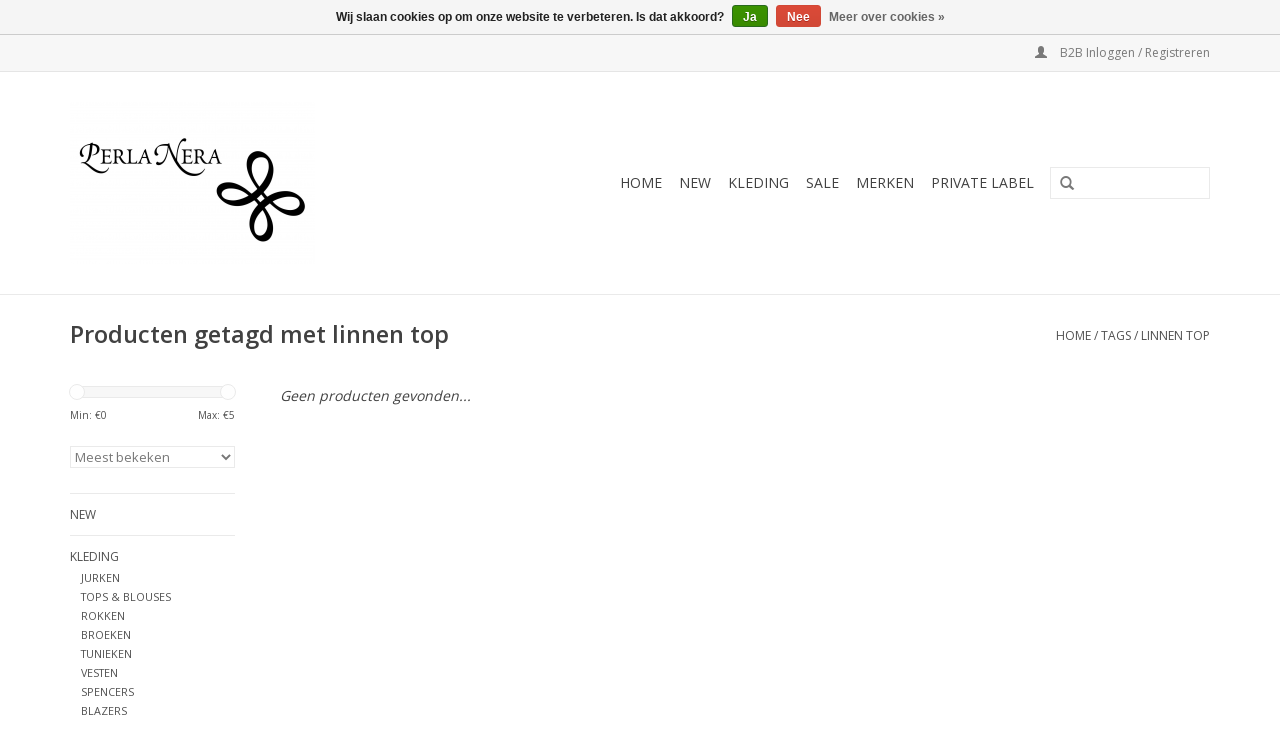

--- FILE ---
content_type: text/html;charset=utf-8
request_url: https://www.groothandel-dameskleding.nl/tags/linnen-top/
body_size: 4218
content:

<!DOCTYPE html>
<html lang="nl">
  <head>
    <meta charset="utf-8"/>
<!-- [START] 'blocks/head.rain' -->
<!--

  (c) 2008-2026 Lightspeed Netherlands B.V.
  http://www.lightspeedhq.com
  Generated: 29-01-2026 @ 06:58:08

-->
<link rel="canonical" href="https://www.groothandel-dameskleding.nl/tags/linnen-top/"/>
<link rel="alternate" href="https://www.groothandel-dameskleding.nl/index.rss" type="application/rss+xml" title="Nieuwe producten"/>
<link href="https://cdn.webshopapp.com/assets/cookielaw.css?2025-02-20" rel="stylesheet" type="text/css"/>
<meta name="robots" content="noodp,noydir"/>
<meta property="og:url" content="https://www.groothandel-dameskleding.nl/tags/linnen-top/?source=facebook"/>
<meta property="og:site_name" content="Groothandel-dameskleding.nl"/>
<meta property="og:title" content="linnen top"/>
<meta property="og:description" content="Groothandel-dameskleding"/>
<!--[if lt IE 9]>
<script src="https://cdn.webshopapp.com/assets/html5shiv.js?2025-02-20"></script>
<![endif]-->
<!-- [END] 'blocks/head.rain' -->
    <title>linnen top - Groothandel-dameskleding.nl</title>
    <meta name="description" content="Groothandel-dameskleding" />
    <meta name="keywords" content="linnen, top, Groothandel dameskleding" />
    <meta http-equiv="X-UA-Compatible" content="IE=edge,chrome=1">
    <meta name="viewport" content="width=device-width, initial-scale=1.0">
    <meta name="apple-mobile-web-app-capable" content="yes">
    <meta name="apple-mobile-web-app-status-bar-style" content="black">
    <meta property="fb:app_id" content="966242223397117"/>


    <link rel="shortcut icon" href="https://cdn.webshopapp.com/shops/214988/themes/119666/assets/favicon.ico?20251212214357" type="image/x-icon" />
    <link href='//fonts.googleapis.com/css?family=Open%20Sans:400,300,600' rel='stylesheet' type='text/css'>
    <link href='//fonts.googleapis.com/css?family=Open%20Sans:400,300,600' rel='stylesheet' type='text/css'>
    <link rel="shortcut icon" href="https://cdn.webshopapp.com/shops/214988/themes/119666/assets/favicon.ico?20251212214357" type="image/x-icon" /> 
    <link rel="stylesheet" href="https://cdn.webshopapp.com/shops/214988/themes/119666/assets/bootstrap.css?20251212214357" />
    <link rel="stylesheet" href="https://cdn.webshopapp.com/shops/214988/themes/119666/assets/style.css?20251212214357" />    
    <link rel="stylesheet" href="https://cdn.webshopapp.com/shops/214988/themes/119666/assets/settings.css?20251212214357" />  
    <link rel="stylesheet" href="https://cdn.webshopapp.com/assets/gui-2-0.css?2025-02-20" />
    <link rel="stylesheet" href="https://cdn.webshopapp.com/assets/gui-responsive-2-0.css?2025-02-20" />   
    <link rel="stylesheet" href="https://cdn.webshopapp.com/shops/214988/themes/119666/assets/custom.css?20251212214357" />
    <script src="https://cdn.webshopapp.com/assets/jquery-1-9-1.js?2025-02-20"></script>
    <script src="https://cdn.webshopapp.com/assets/jquery-ui-1-10-1.js?2025-02-20"></script>
   
    <script type="text/javascript" src="https://cdn.webshopapp.com/shops/214988/themes/119666/assets/global.js?20251212214357"></script>

    <script type="text/javascript" src="https://cdn.webshopapp.com/shops/214988/themes/119666/assets/jcarousel.js?20251212214357"></script>
    <script type="text/javascript" src="https://cdn.webshopapp.com/assets/gui.js?2025-02-20"></script>
    <script type="text/javascript" src="https://cdn.webshopapp.com/assets/gui-responsive-2-0.js?2025-02-20"></script>
        
    <!--[if lt IE 9]>
    <link rel="stylesheet" href="https://cdn.webshopapp.com/shops/214988/themes/119666/assets/style-ie.css?20251212214357" />
    <![endif]-->
  </head>
  <body>  
    <header>
      <div class="topnav">
        <div class="container">
                    <div class="right">
                        <a href="https://www.groothandel-dameskleding.nl/account/" title="Mijn account" class="my-account">
              <span class="glyphicon glyphicon-user"></span>
                            B2B Inloggen / Registreren                          </a>
          </div>
        </div>
      </div>
      <div class="navigation container">
        <div class="align">
          <ul class="burger">
            <img src="https://cdn.webshopapp.com/shops/214988/themes/119666/assets/hamburger.png?20251212214357" width="32" height="32" alt="Menu">
          </ul>
          <div class="vertical logo">
            <a href="https://www.groothandel-dameskleding.nl/" title="Groothandel-dameskleding">
              <img src="https://cdn.webshopapp.com/shops/214988/themes/119666/assets/logo.png?20251212214227" alt="Groothandel-dameskleding" />
            </a>
          </div>
          <nav class="nonbounce desktop vertical">
            <form action="https://www.groothandel-dameskleding.nl/search/" method="get" id="formSearch">
              <input type="text" name="q" autocomplete="off"  value=""/>
              <span onclick="$('#formSearch').submit();" title="Zoeken" class="glyphicon glyphicon-search"></span>
            </form>            
            <ul>
              <li class="item home ">
                <a class="itemLink" href="https://www.groothandel-dameskleding.nl/">Home</a>
              </li>
                            <li class="item">
                <a class="itemLink" href="https://www.groothandel-dameskleding.nl/new/" title="NEW ">NEW </a>
                              </li>
                            <li class="item sub">
                <a class="itemLink" href="https://www.groothandel-dameskleding.nl/kleding/" title="KLEDING">KLEDING</a>
                                <span class="glyphicon glyphicon-play"></span>
                <ul class="subnav">
                                    <li class="subitem">
                    <a class="subitemLink" href="https://www.groothandel-dameskleding.nl/kleding/jurken/" title="JURKEN">JURKEN</a>
                                      </li>
                                    <li class="subitem">
                    <a class="subitemLink" href="https://www.groothandel-dameskleding.nl/kleding/tops-blouses/" title="TOPS &amp; BLOUSES">TOPS &amp; BLOUSES</a>
                                      </li>
                                    <li class="subitem">
                    <a class="subitemLink" href="https://www.groothandel-dameskleding.nl/kleding/rokken/" title="ROKKEN">ROKKEN</a>
                                      </li>
                                    <li class="subitem">
                    <a class="subitemLink" href="https://www.groothandel-dameskleding.nl/kleding/broeken/" title="BROEKEN">BROEKEN</a>
                                      </li>
                                    <li class="subitem">
                    <a class="subitemLink" href="https://www.groothandel-dameskleding.nl/kleding/tunieken/" title="TUNIEKEN">TUNIEKEN</a>
                                      </li>
                                    <li class="subitem">
                    <a class="subitemLink" href="https://www.groothandel-dameskleding.nl/kleding/vesten/" title="VESTEN">VESTEN</a>
                                      </li>
                                    <li class="subitem">
                    <a class="subitemLink" href="https://www.groothandel-dameskleding.nl/kleding/spencers/" title="SPENCERS">SPENCERS</a>
                                      </li>
                                    <li class="subitem">
                    <a class="subitemLink" href="https://www.groothandel-dameskleding.nl/kleding/blazers/" title="BLAZERS">BLAZERS</a>
                                      </li>
                                    <li class="subitem">
                    <a class="subitemLink" href="https://www.groothandel-dameskleding.nl/kleding/jacket/" title="JACKET">JACKET</a>
                                      </li>
                                    <li class="subitem">
                    <a class="subitemLink" href="https://www.groothandel-dameskleding.nl/kleding/truien/" title="TRUIEN">TRUIEN</a>
                                      </li>
                                    <li class="subitem">
                    <a class="subitemLink" href="https://www.groothandel-dameskleding.nl/kleding/jumpsuits/" title="JUMPSUITS">JUMPSUITS</a>
                                      </li>
                                  </ul>
                              </li>
                            <li class="item">
                <a class="itemLink" href="https://www.groothandel-dameskleding.nl/sale/" title=" SALE "> SALE </a>
                              </li>
                            <li class="item sub">
                <a class="itemLink" href="https://www.groothandel-dameskleding.nl/merken/" title="MERKEN">MERKEN</a>
                                <span class="glyphicon glyphicon-play"></span>
                <ul class="subnav">
                                    <li class="subitem">
                    <a class="subitemLink" href="https://www.groothandel-dameskleding.nl/merken/perla-nera/" title="PERLA NERA">PERLA NERA</a>
                                      </li>
                                    <li class="subitem">
                    <a class="subitemLink" href="https://www.groothandel-dameskleding.nl/merken/je-taime/" title="JE T&#039;AIME">JE T&#039;AIME</a>
                                      </li>
                                  </ul>
                              </li>
                            <li class="item">
                <a class="itemLink" href="https://www.groothandel-dameskleding.nl/private-label/" title="Private Label ">Private Label </a>
                              </li>
                                                      </ul>
            <span class="glyphicon glyphicon-remove"></span>  
          </nav>
        </div>
      </div>
    </header>
    
    <div class="wrapper">
      <div class="container content">
                          <div class="page-title row">
  <div class="col-sm-6 col-md-6">
    <h1>Producten getagd met linnen top</h1>
  </div>
  <div class="col-sm-6 col-md-6 breadcrumbs text-right">
    <a href="https://www.groothandel-dameskleding.nl/" title="Home">Home</a>
    
        / <a href="https://www.groothandel-dameskleding.nl/tags/">Tags</a>
        / <a href="https://www.groothandel-dameskleding.nl/tags/linnen-top/">linnen top</a>
      </div>  
  </div>
<div class="products row">
  <div class="col-md-2 sidebar">
    <div class="sort">
      <form action="https://www.groothandel-dameskleding.nl/tags/linnen-top/" method="get" id="filter_form">
        <input type="hidden" name="mode" value="grid" id="filter_form_mode" />
        <input type="hidden" name="limit" value="12" id="filter_form_limit" />
        <input type="hidden" name="sort" value="popular" id="filter_form_sort" />
        <input type="hidden" name="max" value="5" id="filter_form_max" />
        <input type="hidden" name="min" value="0" id="filter_form_min" />
        
        <div class="price-filter">
          <div class="sidebar-filter-slider">
            <div id="collection-filter-price"></div>
          </div>
          <div class="price-filter-range clear">
            <div class="min">Min: €<span>0</span></div>
            <div class="max">Max: €<span>5</span></div>
          </div>
        </div>
        
        <select name="sort" onchange="$('#formSortModeLimit').submit();">
                    <option value="popular" selected="selected">Meest bekeken</option>
                    <option value="newest">Nieuwste producten</option>
                    <option value="lowest">Laagste prijs</option>
                    <option value="highest">Hoogste prijs</option>
                    <option value="asc">Naam oplopend</option>
                    <option value="desc">Naam aflopend</option>
                  </select>        
                      </form>
    </div>
       
     <ul>
            <li class="item">
        <a class="itemLink " href="https://www.groothandel-dameskleding.nl/new/" title="NEW ">NEW </a>
              </li>
            <li class="item">
        <a class="itemLink " href="https://www.groothandel-dameskleding.nl/kleding/" title="KLEDING">KLEDING</a>
                <ul class="subnav">
                    <li class="subitem">
            <a class="subitemLink " href="https://www.groothandel-dameskleding.nl/kleding/jurken/" title="JURKEN">JURKEN</a>
                      </li>
                    <li class="subitem">
            <a class="subitemLink " href="https://www.groothandel-dameskleding.nl/kleding/tops-blouses/" title="TOPS &amp; BLOUSES">TOPS &amp; BLOUSES</a>
                      </li>
                    <li class="subitem">
            <a class="subitemLink " href="https://www.groothandel-dameskleding.nl/kleding/rokken/" title="ROKKEN">ROKKEN</a>
                      </li>
                    <li class="subitem">
            <a class="subitemLink " href="https://www.groothandel-dameskleding.nl/kleding/broeken/" title="BROEKEN">BROEKEN</a>
                      </li>
                    <li class="subitem">
            <a class="subitemLink " href="https://www.groothandel-dameskleding.nl/kleding/tunieken/" title="TUNIEKEN">TUNIEKEN</a>
                      </li>
                    <li class="subitem">
            <a class="subitemLink " href="https://www.groothandel-dameskleding.nl/kleding/vesten/" title="VESTEN">VESTEN</a>
                      </li>
                    <li class="subitem">
            <a class="subitemLink " href="https://www.groothandel-dameskleding.nl/kleding/spencers/" title="SPENCERS">SPENCERS</a>
                      </li>
                    <li class="subitem">
            <a class="subitemLink " href="https://www.groothandel-dameskleding.nl/kleding/blazers/" title="BLAZERS">BLAZERS</a>
                      </li>
                    <li class="subitem">
            <a class="subitemLink " href="https://www.groothandel-dameskleding.nl/kleding/jacket/" title="JACKET">JACKET</a>
                      </li>
                    <li class="subitem">
            <a class="subitemLink " href="https://www.groothandel-dameskleding.nl/kleding/truien/" title="TRUIEN">TRUIEN</a>
                      </li>
                    <li class="subitem">
            <a class="subitemLink " href="https://www.groothandel-dameskleding.nl/kleding/jumpsuits/" title="JUMPSUITS">JUMPSUITS</a>
                      </li>
                  </ul>
              </li>
            <li class="item">
        <a class="itemLink " href="https://www.groothandel-dameskleding.nl/sale/" title=" SALE "> SALE </a>
              </li>
            <li class="item">
        <a class="itemLink " href="https://www.groothandel-dameskleding.nl/merken/" title="MERKEN">MERKEN</a>
                <ul class="subnav">
                    <li class="subitem">
            <a class="subitemLink " href="https://www.groothandel-dameskleding.nl/merken/perla-nera/" title="PERLA NERA">PERLA NERA</a>
                      </li>
                    <li class="subitem">
            <a class="subitemLink " href="https://www.groothandel-dameskleding.nl/merken/je-taime/" title="JE T&#039;AIME">JE T&#039;AIME</a>
                      </li>
                  </ul>
              </li>
            <li class="item">
        <a class="itemLink " href="https://www.groothandel-dameskleding.nl/private-label/" title="Private Label ">Private Label </a>
              </li>
          </ul>
      </div>
  <div class="col-sm-12 col-md-10">
     
        <div class="no-products-found">Geen producten gevonden...</div>
      
  </div>
</div>



<script type="text/javascript">
  $(function(){
    $('#filter_form input, #filter_form select').change(function(){
      $(this).closest('form').submit();
    });
    
    $("#collection-filter-price").slider({
      range: true,
      min: 0,
      max: 5,
      values: [0, 5],
      step: 1,
      slide: function( event, ui){
    $('.sidebar-filter-range .min span').html(ui.values[0]);
    $('.sidebar-filter-range .max span').html(ui.values[1]);
    
    $('#filter_form_min').val(ui.values[0]);
    $('#filter_form_max').val(ui.values[1]);
  },
    stop: function(event, ui){
    $('#filter_form').submit();
  }
    });
  });
</script>              </div>
      
      <footer>
        <hr class="full-width" />
        <div class="container">
          <div class="social row">
                        <div class="newsletter col-xs-12 col-sm-7 col-md-7">
              <span class="title">Meld je aan voor onze nieuwsbrief:</span>
              <form id="formNewsletter" action="https://www.groothandel-dameskleding.nl/account/newsletter/" method="post">
                <input type="hidden" name="key" value="af941a735a4182b8eaa6d25e0a41a5d1" />
                <input type="text" name="email" id="formNewsletterEmail" value="" placeholder="E-mail"/>
                <a class="btn glyphicon glyphicon-send" href="#" onclick="$('#formNewsletter').submit(); return false;" title="Abonneer" ><span>Abonneer</span></a>
              </form>
            </div>
                            <div class="social-media col-xs-12 col-md-12  col-sm-5 col-md-5 text-right">
              <a href="https://www.facebook.com/perlanerafashion/" class="social-icon facebook" target="_blank"></a>                                                                                                  
            </div>
                      </div>
          <hr class="full-width" />
          <div class="links row">
            <div class="col-xs-12 col-sm-3 col-md-3">
                <label class="collapse" for="_1">
                  <strong>Klantenservice</strong>
                  <span class="glyphicon glyphicon-chevron-down hidden-sm hidden-md hidden-lg"></span></label>
                    <input class="collapse_input hidden-md hidden-lg hidden-sm" id="_1" type="checkbox">
                    <div class="list">
  
                  <ul class="no-underline no-list-style">
                                                <li><a href="https://www.groothandel-dameskleding.nl/service/waar-kan-ik-perla-nera-kopen/" title="verkooppunten Perla Nera " >verkooppunten Perla Nera </a>
                        </li>
                                                <li><a href="https://www.groothandel-dameskleding.nl/service/minimale-afname/" title="Minimale orderbedrag" >Minimale orderbedrag</a>
                        </li>
                                                <li><a href="https://www.groothandel-dameskleding.nl/service/about/" title="Over ons" >Over ons</a>
                        </li>
                                                <li><a href="https://www.groothandel-dameskleding.nl/service/general-terms-conditions/" title="Algemene voorwaarden" >Algemene voorwaarden</a>
                        </li>
                                                <li><a href="https://www.groothandel-dameskleding.nl/service/disclaimer/" title="Account aanmaken " >Account aanmaken </a>
                        </li>
                                                <li><a href="https://www.groothandel-dameskleding.nl/service/privacy-policy/" title="Privacy Policy" >Privacy Policy</a>
                        </li>
                                                <li><a href="https://www.groothandel-dameskleding.nl/service/payment-methods/" title="Betalen" >Betalen</a>
                        </li>
                                                <li><a href="https://www.groothandel-dameskleding.nl/service/shipping-returns/" title="Bezorging " >Bezorging </a>
                        </li>
                                                <li><a href="https://www.groothandel-dameskleding.nl/service/" title="Klantenservice" >Klantenservice</a>
                        </li>
                                                <li><a href="https://www.groothandel-dameskleding.nl/sitemap/" title="Sitemap" >Sitemap</a>
                        </li>
                                            </ul>
                  </div> 
             
            </div>     
       
            
            <div class="col-xs-12 col-sm-3 col-md-3">
          <label class="collapse" for="_2">
                  <strong>Producten</strong>
                  <span class="glyphicon glyphicon-chevron-down hidden-sm hidden-md hidden-lg"></span></label>
                    <input class="collapse_input hidden-md hidden-lg hidden-sm" id="_2" type="checkbox">
                    <div class="list">
              <ul>
                <li><a href="https://www.groothandel-dameskleding.nl/collection/" title="Alle producten">Alle producten</a></li>
                <li><a href="https://www.groothandel-dameskleding.nl/collection/?sort=newest" title="Nieuwe producten">Nieuwe producten</a></li>
                <li><a href="https://www.groothandel-dameskleding.nl/collection/offers/" title="Aanbiedingen">Aanbiedingen</a></li>
                                <li><a href="https://www.groothandel-dameskleding.nl/tags/" title="Tags">Tags</a></li>                <li><a href="https://www.groothandel-dameskleding.nl/index.rss" title="RSS-feed">RSS-feed</a></li>
              </ul>
            </div>
            </div>
            
            <div class="col-xs-12 col-sm-3 col-md-3">
              <label class="collapse" for="_3">
                  <strong>
                                Mijn account
                              </strong>
                  <span class="glyphicon glyphicon-chevron-down hidden-sm hidden-md hidden-lg"></span></label>
                    <input class="collapse_input hidden-md hidden-lg hidden-sm" id="_3" type="checkbox">
                    <div class="list">
            
           
              <ul>
                                <li><a href="https://www.groothandel-dameskleding.nl/account/" title="Registreren">Registreren</a></li>
                                <li><a href="https://www.groothandel-dameskleding.nl/account/orders/" title="Mijn bestellingen">Mijn bestellingen</a></li>
                                <li><a href="https://www.groothandel-dameskleding.nl/account/tickets/" title="Mijn tickets">Mijn tickets</a></li>
                                <li><a href="https://www.groothandel-dameskleding.nl/account/wishlist/" title="Mijn verlanglijst">Mijn verlanglijst</a></li>
                              </ul>
            </div>
            </div>
            <div class="col-xs-12 col-sm-3 col-md-3">
                 <label class="collapse" for="_4">
                  <strong>Perla Nera Online  </strong>
                  <span class="glyphicon glyphicon-chevron-down hidden-sm hidden-md hidden-lg"></span></label>
                    <input class="collapse_input hidden-md hidden-lg hidden-sm" id="_4" type="checkbox">
                    <div class="list">
              
              
              
              <span class="contact-description">Serving people to make the best choices </span>                            <div class="contact">
                <span class="glyphicon glyphicon-earphone"></span>
                020-6156338
              </div>
                                          <div class="contact">
                <span class="glyphicon glyphicon-envelope"></span>
                <a href="/cdn-cgi/l/email-protection#cca5a2aaa38cbca9bea0ada2a9beade2a2a0ec" title="Email"><span class="__cf_email__" data-cfemail="96fff8f0f9d6e6f3e4faf7f8f3e4f7b8f8fa">[email&#160;protected]</span> </a>
              </div>
                            </div>
              
                                                      </div>
          </div>
          <hr class="full-width" />
        </div>
        <div class="copyright-payment">
          <div class="container">
            <div class="row">
              <div class="copyright col-md-6">
                © Copyright 2026 Groothandel-dameskleding.nl 
                              </div>
              <div class="payments col-md-6 text-right">
                                <a href="https://www.groothandel-dameskleding.nl/service/payment-methods/" title="Betaalmethoden">
                  <img src="https://cdn.webshopapp.com/assets/icon-payment-ideal.png?2025-02-20" alt="iDEAL" />
                </a>
                                <a href="https://www.groothandel-dameskleding.nl/service/payment-methods/" title="Betaalmethoden">
                  <img src="https://cdn.webshopapp.com/assets/icon-payment-mistercash.png?2025-02-20" alt="Bancontact" />
                </a>
                                <a href="https://www.groothandel-dameskleding.nl/service/payment-methods/" title="Betaalmethoden">
                  <img src="https://cdn.webshopapp.com/assets/icon-payment-creditcard.png?2025-02-20" alt="Credit Card" />
                </a>
                              </div>
            </div>
          </div>
        </div>
      </footer>
    </div>
    <!-- [START] 'blocks/body.rain' -->
<script data-cfasync="false" src="/cdn-cgi/scripts/5c5dd728/cloudflare-static/email-decode.min.js"></script><script>
(function () {
  var s = document.createElement('script');
  s.type = 'text/javascript';
  s.async = true;
  s.src = 'https://www.groothandel-dameskleding.nl/services/stats/pageview.js';
  ( document.getElementsByTagName('head')[0] || document.getElementsByTagName('body')[0] ).appendChild(s);
})();
</script>
  <div class="wsa-cookielaw">
            Wij slaan cookies op om onze website te verbeteren. Is dat akkoord?
      <a href="https://www.groothandel-dameskleding.nl/cookielaw/optIn/" class="wsa-cookielaw-button wsa-cookielaw-button-green" rel="nofollow" title="Ja">Ja</a>
      <a href="https://www.groothandel-dameskleding.nl/cookielaw/optOut/" class="wsa-cookielaw-button wsa-cookielaw-button-red" rel="nofollow" title="Nee">Nee</a>
      <a href="https://www.groothandel-dameskleding.nl/service/privacy-policy/" class="wsa-cookielaw-link" rel="nofollow" title="Meer over cookies">Meer over cookies &raquo;</a>
      </div>
<!-- [END] 'blocks/body.rain' -->
  </body>

</html>

--- FILE ---
content_type: text/javascript;charset=utf-8
request_url: https://www.groothandel-dameskleding.nl/services/stats/pageview.js
body_size: -413
content:
// SEOshop 29-01-2026 06:58:10